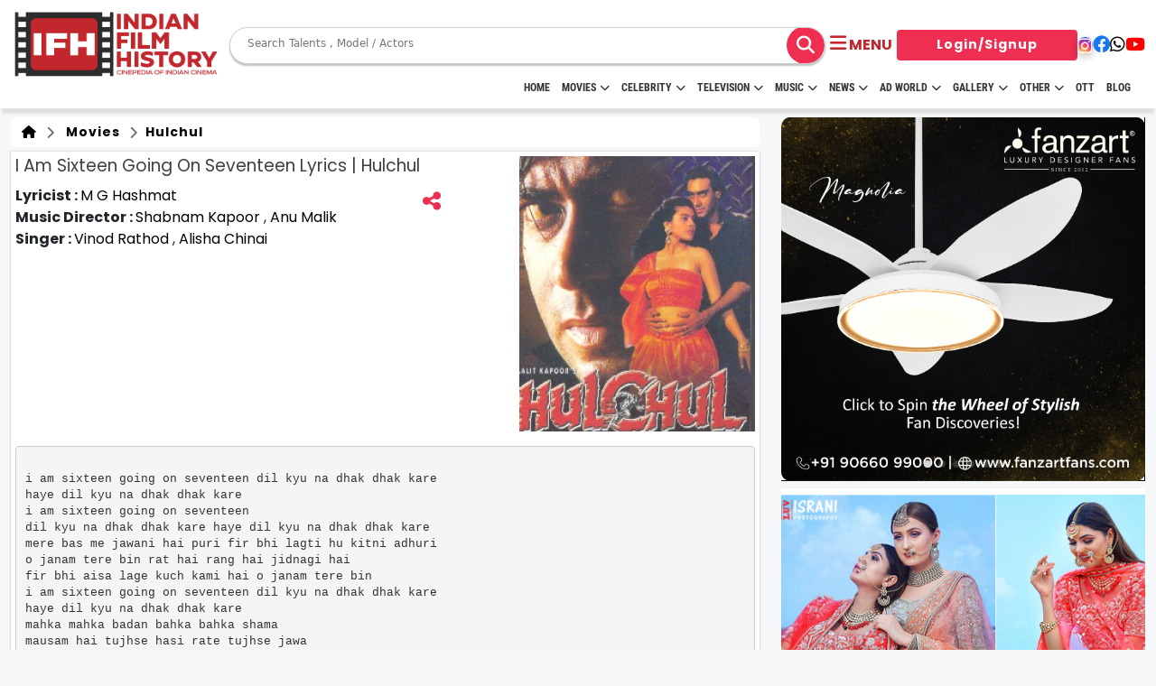

--- FILE ---
content_type: text/html; charset=UTF-8
request_url: https://www.indianfilmhistory.com/set-and-get-page-counter
body_size: -326
content:
{"current_page_counter":15,"current_global_counter":11611502}

--- FILE ---
content_type: text/html; charset=utf-8
request_url: https://www.google.com/recaptcha/api2/aframe
body_size: 269
content:
<!DOCTYPE HTML><html><head><meta http-equiv="content-type" content="text/html; charset=UTF-8"></head><body><script nonce="vU-X-5MhmQJuWH3TfyLGpQ">/** Anti-fraud and anti-abuse applications only. See google.com/recaptcha */ try{var clients={'sodar':'https://pagead2.googlesyndication.com/pagead/sodar?'};window.addEventListener("message",function(a){try{if(a.source===window.parent){var b=JSON.parse(a.data);var c=clients[b['id']];if(c){var d=document.createElement('img');d.src=c+b['params']+'&rc='+(localStorage.getItem("rc::a")?sessionStorage.getItem("rc::b"):"");window.document.body.appendChild(d);sessionStorage.setItem("rc::e",parseInt(sessionStorage.getItem("rc::e")||0)+1);localStorage.setItem("rc::h",'1766942327416');}}}catch(b){}});window.parent.postMessage("_grecaptcha_ready", "*");}catch(b){}</script></body></html>

--- FILE ---
content_type: text/css
request_url: https://www.indianfilmhistory.com/assets/css/common.css
body_size: 5617
content:
@media only screen and (min-width: 1024px) {
  .container-fluid {
    padding-right: 30px;
    padding-left: 30px;
  }
}



.google-ad-1 img {
  width: 100%;
  height: auto;
  border-radius: 10px;
}
.mb-cus-2 {
  margin-bottom: 2px;
}
.btn:focus {
  box-shadow: none;
}
.btn-danger {
  background-color: #ee2f52;
  border-color: #ee2f52;
}
.accordion-button:not(.collapsed) {
  color: #fff;
  background-color: #ee2f52;
}
.upcoming_nev ul li:hover {
  background: #fff;
}
.upcoming_nev ul li:hover a {
  background: #fff;
  color: #ee2f52;
}
.accordion-item {
  margin-bottom: 7px;
}
.accordion-button {
  padding: 5px 1em;
  background: #ddd;
  text-transform: uppercase;
}
.accordion-body {
  background: #eee;
}
.accordion-button:focus {
  box-shadow: none;
}
.accordion-button:not(.collapsed)::after {
  background-image: url(../images/icons/white_arrow_svg.svg);
}
.pull-right {
  float: right;
  line-height: 17px;

}
@media (max-width: 400px) {
  .pull-right {
    float: none;
    display: flex;
    line-height: 17px;
    align-items: center;
    justify-content: space-between;
  }
}
.right-view-all-btn {
  font-size: 13px;
  padding: 3px 4px;
  color: #fff;
}
.right-view-all-btn:hover {
  background: #ee2f52;
  color: #fff !important;
}
.post-title {
  background: #ee2f52;
  border: none;
  padding: 7px 10px;
  color: #fff;
  line-height: 16px;
}
.details-actor-profile-pic {
  border: 10px solid #fff;
  box-shadow: rgba(0, 0, 0, 0.1) 0px 0px 10px;
}
.details-actor-profile-pic img {
  width: 100%;
  height: 100%;
  object-fit: cover;
}
a {
  color: #000 !important;
  text-decoration: none;
}
.no-margin {
  margin: 0px;
}
a:hover {
  color: #ee2f52;
  text-decoration: none;
}
.sect-head-h2-type1 {
  font-size: 16px;
  font-weight: normal;
  margin: 0;
  text-transform: uppercase;
  background: #ee2f52;
  border-radius: 3px;
  color: #fff;
  padding: 10px;
}
.btn-h-type-2 {
  text-decoration: none;
  color: #ee2f52;
  border: none;
  font-weight: 600;
  text-align: center;
  margin: 0px auto;
  display: block;
  margin-top: 10px;
  width: 95%;
  border-radius: 5px;
  outline: none;
  padding: 4px;
  margin-bottom: 10px;
  font-size: 15px;
}
.sect-head-h2-type-2 {
  background: transparent;
  color: #ee2f52;
  padding-top: 15px;
  padding-bottom: 5px;
  font-size: 16px;
  font-weight: normal;
  margin: 0;
  text-transform: uppercase;
  border-bottom: 1px solid;
}
.movies-no-pad-right {
  padding-right: 0px;
}
.search_header .form-control {
  font-size: unset;
}
#search_frm .form-control {
  font-size: 12px;
}
.form-control:focus {
  border-color: #e9e6e0;
  box-shadow: inset 0 1px 1px rgb(0 0 0 / 8%), 0 0 8px rgb(102 175 233 / 60%);
  border-color: #66afe9;
}
.btn-breadcrumb .btn:focus {
  box-shadow: none;
}
.ifh-Ad_a-sec1 {
  padding-top: 20px;
}
.home-blog-news-section {
  margin-bottom: 10px;
  border-radius: 10px;
  background: #fff;
  padding: 5px 10px;
  border: 1px solid #eeeeee;
}
.home-blog-news-section.no-margin {
  margin-bottom: 0px;
}
.gallery-photo-section .row {
  margin: 0px;
}
.form-group {
  margin-bottom: 15px;
}
.modal {
  background: #000000b3;
}
::selection {
  background: #ee2f52;
  color: #fff;
}
.table-vertical {
  width: 100%;
  height: auto;
  border-collapse: collapse;
}
.table-vertical td {
  font-size: 0.85em;
  letter-spacing: 0.1em;
  text-transform: uppercase;
  border-top: 1px solid #ddd;
  padding: 6px;
}
.table-vertical td {
  font-size: 0.85em;
  letter-spacing: 0.1em;
  text-transform: uppercase;
  border-top: 1px solid #ddd;
  padding: 6px;
  text-align: left;
  color: #000;
  font-weight: 500;
}
.table > :not(:first-child) {
  border-top: none;
}
.rating-stars ul {
  list-style-type: none;
  padding: 0;
  -moz-user-select: none;
  -webkit-user-select: none;
}
.rating-stars ul > li.star {
  display: inline-block;
}
.rating-stars ul > li.star > i.fa {
  font-size: 20px;
  color: #ccc;
}
.rating-stars ul > li.star.hover > i.fa {
  color: #ffcc36;
}
.rating-stars ul > li.star.selected > i.fa {
  color: #ff912c;
}
.badge {
  display: inline-block;
  min-width: 10px;
  padding: 3px 7px;
  font-size: 13px;
  font-weight: 700;
  line-height: 1;
  color: #fff;
  text-align: center;
  white-space: nowrap;
  vertical-align: middle;
  background-color: #777;
  border-radius: 2px;
}
.music-details-row {
  margin: 0px;
}
.ytp-expand-pause-overlay .ytp-pause-overlay {
  background: rgba(23, 23, 23, 0.9);
  padding: 12px 16px 16px;
  right: 0;
  display: none !important;
}
.hide {
  display: none;
}
.btn-danger-outline {
  border: 1px solid #323232;
}
.btn-danger-outline:hover {
  background: #dc3545;
  border: 1px solid #dc3545;
  color: #fff;
}
.main-menu {
  display: block;
  position: relative;
  float: right;
  z-index: 3;
  margin-top: 10px;
}
.container-menu {
  width: 100%;
  margin: 0 auto;
}
.main-menu:before,
.main-menu:after {
  display: table;
  line-height: 0;
  content: "";
}
.core-menu {
  text-align: center;

  overflow: hidden;
  margin-bottom: 0px;
  padding-left: 0px;
}
.core-menu li {
  list-style: none;
  display: inline-block;
  cursor: pointer;
}
.core-menu li a {
  display: inline-block;
  padding: 5px;
  color: #333 !important;
  text-transform: uppercase;
  font-size: 12px;
  padding: 10px 4px;
}
.core-menu li a:hover {
  color: #dc3545;
}
.core-menu .dropdown li a:hover {
  color: #fff !important;
  background-color: #b1b1b1;
}
.sticky .dropdown li a {
  color: #333;
}
li span.toggle {
  padding-left: 4px;
  font-weight: 600;
  font-size: 11px;
}
.toggle:before {
  content: "\f078";
  font-family: "Font Awesome 5 Free";
}
.dropdown {
  position: absolute;
  width: 165px;
  background: #fff;
  text-align: left;
  display: none;
  z-index: 1;
  padding-left: 0px;
  border: 1px solid rgba(0, 0, 0, 0.15);
  border-radius: 0.25rem;
}
.dropdown.dropdown-L {
  width: 230px;
}
.dropdown li {
  display: block;
  border-bottom: 1px solid #a7a7a740;
  position: relative;
}
.dropdown li a {
  display: block;
}
.dropdown2 {
  position: absolute;
  width: 230px;
  background: #fff;
  text-align: left;
  display: none;
  right: -100%;
  top: 0;
  padding-left: 0px;
  border: 1px solid rgba(0, 0, 0, 0.15);
}
.dropdown2 li {
  display: block;
}
.dropdown2 li a {
  display: block;
}
li span.toggle2 {
  position: absolute;
  right: 8px;
  font-weight: 600;
}
.toggle2:before {
  content: "\f054";
  font-family: "Font Awesome 5 Free";
}
.hamburger-menu {
  padding: 1em;
  display: none;
  font: normal normal normal 16px/1 Roboto;
  text-transform: uppercase;
}
@media (max-width: 720px) {
  .main-menu {
    height: 50px;
  }
  .container-menu {
    width: 100%;
  }
  .navigation {
    float: left;
    display: block;
    width: 100%;
  }
  .core-menu {
    float: right;
    width: 100%;
    background: #1a1a1a;
    margin: auto;
    display: none;
  }
  .core-menu li {
    width: 100%;
    display: block;
  }
  .core-menu li a {
    display: block;
    margin: auto;
  }
  .hamburger-menu {
    display: block;
    text-align: center;
    padding-right: 60px;
    float: none;
    width: 100%;
  }
  .burger-1,
  .burger-2,
  .burger-3 {
    display: block;
    position: absolute;
    width: 20px;
    height: 3px;
    border-radius: 30px;
    right: 0;
    margin-right: 25px;
    background: #fff;
    transition: 0.2s ease;
  }
  .burger-1 {
    top: 15px;
  }
  .burger-2 {
    top: 23px;
  }
  .burger-3 {
    top: 31px;
  }
  .burger-1.open,
  .burger-2.open,
  .burger-3.open {
    transition: 0.2s ease;
    transform-origin: 50% 50%;
  }
  .burger-1.open {
    top: 25px;
    width: 23px;
    transform: rotate(45deg);
  }
  .burger-2.open {
    opacity: 0;
  }
  .burger-3.open {
    top: 25px;
    width: 23px;
    transform: rotate(-45deg);
  }
  .dropdown {
    width: 100%;
    background: #0e0e0e;
    text-align: center;
    position: relative;
  }
  .dropdown2 {
    right: 0;
    top: 0;
    width: 100%;
    position: relative;
    padding: 0 20px;
  }
}
.ifh-source-banner {
  width: 100%;
  height: 70px;
  background: url("../images/ifh_source/top-banner.jpg");
  background-size: cover;
  background-repeat: no-repeat;
  display: flex;
  align-items: center;
}
.ifh-source-banner h1 {
  color: #fff;
  width: fit-content;
  border: 2px solid #fff;
  padding: 7px 15px;
  text-transform: uppercase;
  font-size: 22px;
  position: relative;
  margin-bottom: 0px;
  margin-left: 44px;
}
.ifh-source-banner h1::after {
  position: absolute;
  content: "";
  width: 15px;
  height: 40px;
  background: url(../images/ifh_source/header-reel.png);
  top: 0px;
  right: -15px;
}
.ifh-source-banner h1::before {
  position: absolute;
  content: "";
  width: 15px;
  height: 40px;
  background: url(../images/ifh_source/header-reel.png);
  top: 0px;
  left: -15px;
}
.ifh-source-item {
  padding: 0 0 10px 0;
  border-bottom: 1px solid #ddd;
  margin-bottom: 10px;
}
.ifh-source-item:last-child {
  border-bottom: none;
}
.ifh-source-item-top {
  display: flex;
  flex-direction: row;
}
.ifh-source-item-top .ifh-source-item-top-left {
  width: 360px;
  height: 240px;
}
.ifh-source-item-top .ifh-source-item-top-left img {
  width: 100%;
  height: auto;
  object-fit: cover;
  border-radius: 4px;
}
.ifh-source-item-top .ifh-source-item-content {
  flex: 1;
  padding: 0 20px;
}
.ifh-source-button .ifh-source-button-item {
  display: flex;
  flex-direction: row;
  flex-wrap: wrap;
  margin-top: 10px;
}
.ifh-source-button .ifh-source-button-item a {
  margin-right: 10px;
  margin-bottom: 10px;
  padding: 10px;
  background: #fff;
  box-shadow: rgb(0 0 0 / 10%) 0px 0px 10px;
  border-radius: 3px;
  font-size: 14px;
  font-weight: 500;
  width: 18%;
  height: 70px;
  display: flex;
  justify-content: center;
  align-items: center;
}
.ifh-source-button .ifh-source-button-item a p {
  margin-bottom: 0px;
  text-align: center;
  text-transform: capitalize;
}
.ifh-source-button .ifh-source-button-item a:hover {
  color: #fff;
  background: #ee2f52;
}
.ifh-source-item h2 {
  font-size: 19px;
  color: #ee2f52;
  border-bottom: 1px solid;
  width: fit-content;
}
.ifh-source-section-container {
  box-shadow: rgb(0 0 0 / 10%) 0px 0px 10px;
  padding: 20px;
  border-radius: 10px;
}
.ifh-source-top-profile {
  box-shadow: rgb(0 0 0 / 10%) 0px 0px 10px;
  padding: 20px;
  margin-top: 20px;
  border-radius: 10px;
}
.ifh-source-top-profile h2 {
  font-size: 19px;
  color: #ee2f52;
  margin-bottom: 10px;
  text-transform: uppercase;
}
.ifh-source-top-profile h2 span {
  position: relative;
}
.ifh-source-menu-btn-container {
  display: flex;
  flex-direction: row;
  flex-wrap: wrap;
}
.ifh-source-menu-btn-container .ifh-source-menu-btn {
  width: 32%;
  margin-right: 10px;
  background: #fff;
  box-shadow: rgb(0 0 0 / 10%) 0px 0px 10px;
  border-radius: 3px;
  padding: 5px;
  margin-bottom: 15px;
}
.ifh-source-menu-btn-container .ifh-source-menu-btn:nth-child(3n) {
  margin-right: 0px;
}
.ifh-source-menu-btn-container .ifh-source-menu-btn img {
  width: 100%;
  height: auto;
}
.ifh-source-menu-btn-container h2 {
  font-size: 14px;
  color: #ee2f52;
  text-align: center;
  text-transform: capitalize;
  padding-top: 8px;
  margin-bottom: 1px;
  display: -webkit-box;
  -webkit-line-clamp: 1;
  -webkit-box-orient: vertical;
  overflow: hidden;
  text-overflow: ellipsis;
}
.ifh-source-profile {
  display: flex;
  flex-direction: row;
}
.ifh-source-profile .ifh-source-profile-item {
  width: 20%;
  margin-right: 10px;
  background: #fff;
  box-shadow: rgb(0 0 0 / 10%) 0px 0px 10px;
  border-radius: 3px;
  padding: 15px;
  display: flex;
  flex-direction: column;
  justify-content: center;
  align-items: center;
}
.ifh-source-profile .ifh-source-profile-item img {
  width: 140px;
  height: 140px;
  border-radius: 50%;
  box-shadow: rgb(0 0 0 / 10%) 0px 0px 10px;
}
.ifh-source-profile .ifh-source-profile-item h3 {
  font-size: 17px;
  padding-top: 10px;
  display: -webkit-box;
  -webkit-line-clamp: 1;
  -webkit-box-orient: vertical;
  overflow: hidden;
  text-overflow: ellipsis;
}
.ifh-source-profile .ifh-source-profile-item .rating {
  background: #ddd;
  padding: 3px 9px;
  border-radius: 4px;
  font-weight: 400;
  color: #333;
  font-size: 10px;
}
.ifh-source-box-wrapper {
  box-shadow: rgb(0 0 0 / 10%) 0px 0px 10px;
  padding: 10px;
  border-radius: 5px;
}
.ifh-landing-page-news-text .ifh-source-menu-btn-container h2 {
  color: #333;
  text-align: unset;
  text-transform: unset;
  display: -webkit-box;
  -webkit-line-clamp: 2;
  -webkit-box-orient: vertical;
  overflow: hidden;
  text-overflow: ellipsis;
  padding-bottom: 0px;
}
.ifh-source-marq-div {
  box-shadow: rgb(0 0 0 / 10%) 0px 0px 10px;
  width: 100%;
  height: auto;
  padding: 10px;
  background: #fff;
  border-radius: 4px;
}
.ifh-source-marq-div h2 {
  font-size: 20px;
  color: #ee2f52;
}
.sec-padd2 {
  padding-bottom: 10px;
}
.landing-page-heading {
  font-size: 19px;
  background: transparent;
  color: #ee2f52;
  text-transform: capitalize;
}
.landing-page-heading span {
  position: relative;
}
.adv-agency-details-content-section .award-section img {
  width: 100%;
}
.adv-agency-details-content-section.award-section.award-winner.award-winner-content {
  background: #f9ca37;
  text-align: center;
  padding: 5px;
}
.adv-agency-details-content-section.award-section.award-winner.award-winner-contenth3 {
  margin-bottom: 0px;
  font-size: 22px;
}
.adv-agency-details-content-section.award-section.award-winner.award-winner-contentp {
  margin-bottom: 0px;
  font-weight: 500;
}
.award-winner .award-winner-image-wrapper {
  position: relative;
}
.award-winner .award-winner-image-wrapper::before {
  position: absolute;
  content: "";
  top: 0;
  left: 0;
  width: 100%;
  height: 100%;
  background: linear-gradient(221deg, #000000b5, transparent, transparent);
}
.award-winner .award-winner-image-wrapper::after {
  position: absolute;
  content: "";
  top: 3px;
  right: 3px;
  width: 70px;
  height: 70px;
  background: url("../images/icons/winner_stamp.png");
  transform: rotate(34deg);
}
.award-nominee-header {
  font-size: 20px;
  color: #444;
}
.award-slider-wrapper {
  position: relative;
}
.award-container {
  position: unset !important;
}
.award-next,
.award-prev {
  left: unset !important;
  top: 20px !important;
  font-size: 25px;
  color: #ee2f52 !important;
  width: auto !important;
  height: auto !important;
}
.award-next,
.box-office-h-next {
  right: 0px !important;
}
.award-prev,
.box-office-h-prev {
  right: 14px !important;
}
.award-nominee-content {
  text-align: center;
  background: #ddd;
  padding: 5px;
}
.award-nominee-content p {
  margin-bottom: 0px;
  font-weight: 500;
}
.award-section .award-winner-description {
  padding-top: 25px;
}
.listing-page-description {
  padding: 10px;
  margin: 8px 0;
  background: #fff;
  border: 1px solid #e9e6e0;
}
.listing-page-description p {
  margin-bottom: 0px;
}
.fixed-search {
  position: sticky;
  top: 66px;
  left: 0;
  width: 100%;
  z-index: 1;
  margin: 0px;
}
.fixed-search .col-md-12 {
  padding: 0px;
}
.box {
  width: 100px;
  height: 110px;
}
.box h2 {
  display: block;
  text-align: center;
  color: red;
}
.box .chart {
  position: relative;
  text-align: center;
  font-size: 25px;
  line-height: 107px;
  height: 100px;
  color: #ee2f52;
  font-weight: 500;
}
.box canvas {
  position: absolute;
  top: 0;
  left: 0;
  height: 100px !important;
  width: 100px !important;
}
.profile-progress-box {
  display: flex;
  justify-content: center;
  align-items: center;
  flex-direction: column;
}
.profile-progress-box h2 {
  font-size: 17px;
  text-align: center;
}
#personalDetails .btn {
  font-weight: 400;
  border-radius: 1px;
  margin-top: 10px;
}
.ifh-source-section-container .ott-platforms-grid {
  display: flex;
  flex-wrap: wrap;
  gap: 10px;
}
.ifh-source-section-container .ott-platforms-grid .ott-platform-menu {
  width: 32.5%;
  height: 130px;
  background: #fff;
  box-shadow: rgb(0 0 0 / 10%) 0px 0px 10px;
  padding: 10px;
  display: flex;
  justify-content: center;
  align-items: center;
}
.ifh-source-section-container.ott-platforms-grid.ott-platform-menu:nth-child(3n) {
  margin-right: 0px;
}
.ifh-source-section-container .ott-platforms-grid .ott-platform-menu img {
  height: 80px;
  width: 140px;
  object-fit: contain;
  transition: 0.5s all ease-in-out;
}
.ifh-source-section-container .ott-platforms-grid .ott-platform-menu:hover img {
  height: 50px;
  width: 120px;
}
.ott-slider-wrapper .landing-page-heading {
  font-size: 19px;
  background: #ee2f52;
  padding: 4px 5px;
  color: #fff;
  margin-bottom: 3px;
  text-transform: capitalize;
}
.ott-page-description {
  display: flex;
}
.ott-description-left-logo {
  width: auto;
  height: auto;
  padding: 10px;
  border: 1px solid #ddd;
  border-radius: 5px;
  margin-right: 15px;
}
.ott-page-description p {
  flex: 1;
}
.ott-description-left-logo img {
  width: auto;
  height: 110px;
}
.ott-tabs-btn {
  display: flex;
  align-items: center;
  background: #fff;
  box-shadow: 0 1px 3px 0 rgb(0 0 0 / 16%), 0 0 0 1px rgb(0 0 0 / 4%);
}
.ott-tabs-btn ul {
  display: flex;
  margin-bottom: 0px;
  padding: 5px 10px;
  width: 50%;
}
.ott-tabs-btn .ott-tabs-search-form {
  flex: 1;
  margin-right: 10px;
}
.ott-tabs-btn .ott-tabs-search-form .filter-form {
  border: none;
  margin-bottom: 0px;
}
.ott-tabs-btn ul li {
  list-style-type: none;
  margin-right: 15px;
}
.ott-tabs-btn ul li a {
  background: #fff;
  border: 1px solid #ddd;
  padding: 5px 12px;
  display: block;
  font-weight: 400;
  text-transform: uppercase;
  border-radius: 5px;
}
.ott-tabs-btn ul li.active a {
  color: #fff;
  background-color: #ee2f52;
}
.ott-tabs-btn ul li a:hover {
  border: 1px solid;
}
.ott-trending-grid {
  display: flex;
  flex-wrap: wrap;
  justify-content: space-between;
}
.ott-trending-grid .ott-trending-grid-item {
  width: 24%;
  height: auto;
  position: relative;
}
.ott-trending-grid .ott-trending-grid-item:last-child {
  margin-right: 0px;
}
.ott-trending-grid .ott-trending-grid-item img {
  width: 100%;
  height: auto;
}
.ott-trending-grid-item .favourite-bg {
  padding: 1px 3px;
  min-width: 35px;
  text-align: center;
  background: rgb(0 0 0 / 79%);
  border-radius: 8px 0 8px 0;
  position: absolute;
  bottom: 2px;
  right: 2px;
  font-size: 13px;
  box-shadow: 0px 0px 9px 0px rgb(50 50 50 / 20%);
  border: solid 1.2px #fff;
}
.ott-trending-grid-item .favourite-bg a {
  font-size: 13px;
  color: #fff;
}
.ott-trending-grid-item .ott-label {
  position: absolute;
  left: 0;
  bottom: -2px;
  background: #fff;
  padding: 3px 3px 3px 0;
  color: #fff;
  border-radius: 0 13px 13px 0px;
}
.ott-trending-grid-item .ott-label span {
  padding: 3px 7px;
  border-radius: 0 10px 10px 0;
}
.ott-trending-grid-item .ott-label .bg-prime-video {
  background: #018dbb;
}
.ott-trending-grid-item .ott-label .bg-netflix {
  background: red;
}
.ott-trending-grid-item .ott-label .bg-tvf {
  background: #ffc105;
}
.ott-trending-grid-item .ott-label .bg-voot {
  background: #670ccd;
}
.ott-trending-grid-item .ott-label .bg-hotstar {
  background: #03137c;
}
.ott-trending-grid-item .ott-label .bg-balaji {
  background: #ff0052;
}
.ott-trending-grid-item img {
  width: 100%;
}
.ott-slider-wrapper {
  position: relative;
}
.ott-slider-container {
  position: unset !important;
}
.ott-slider-wrapper .ott-next,
.ott-slider-wrapper .ott-prev {
  font-size: 30px;
  position: absolute;
  top: 22px;
  height: auto;
  width: auto;
  color: #fff;
}
.ott-slider-wrapper .ott-prev {
  right: 30px;
  left: auto;
}
.progress-div-content {
  display: flex;
  justify-content: space-between;
}
.progress-box-mob {
  margin-bottom: 10px;
}
.progress-box-mob .progress-div-content span {
  color: #ee2f52;
  font-weight: 500;
  font-size: 13px;
  font-weight: 400;
  letter-spacing: 0.5px;
}
.progress-div-mob {
  background: #ddd;
  justify-content: flex-start;
  border-radius: 100px;
  align-items: center;
  position: relative;
  padding: 0 5px;
  display: flex;
  height: 18px;
  width: 100%;
  margin-top: 2px;
}
.progress-value {
  animation: load 3s normal forwards;
  box-shadow: 0 10px 40px -10px #fff;
  border-radius: 100px;
  background: #ee2f52eb;
  height: 10px;
  width: 0;
}
@keyframes load {
  0% {
    width: 0;
  }
  100% {
    width: 68%;
  }
}
.movie-review-modal {
  position: relative;
  background: #a7a9ab;
  border-radius: 10px 0 10px 10px;
  border: none;
}
.movie-review-modal .btn-close {
  position: absolute;
  /* background: #a7a9ab; */
  border-radius: 50% 50% 0 0;
  top: -28px;
  right: 0;
  display: flex;
  justify-content: center;
  align-items: center;
  color: #fff;
  opacity: 1;
  font-size: 20px;
  background-color: #dc4535 !important;
  padding: 4px 6px !important;
  width: 25px !important;
}
.movie-review-modal .btn-close:focus {
  box-shadow: none;
}
.movie-review-modal .btn-close:hover {
  color: #ee2f52;
}
.rating-share-right {
  display: flex;
  flex-direction: row;
  box-shadow: rgba(0, 0, 0, 0.1) 0px 0px 10px;
  border-radius: 5px;
}
.rating-share-right label {
  margin-bottom: 3px;
  padding-bottom: 1px;
  font-weight: 400;
  color: #222;
}
.rating-share-right .rating {
  margin-left: 0px;
  width: 35%;
  display: flex;
  flex-direction: column;
  justify-content: center;
  align-items: center;
  font-size: 14px;
  padding: 4px;
  border: 1px solid #ddd;
  border-radius: 5px 0 0 5px;
}
.rating-share-right .rating .rating-number {
  font-size: 14px;
  border-top: 1px solid #ef7f93;
  padding-top: 2px;
}
.rating-share-right .rating i {
  font-weight: 900;
}
.rating-share-right .rate-here {
  flex: 1;
  display: flex;
  flex-direction: column;
  justify-content: center;
  align-items: center;
  border: 1px solid #ddd;
  border-left-width: 0px;
  padding: 5px;
}
.rating-share-right #socialShare {
  width: 25%;
  margin-right: 0px;
  max-width: unset;
  display: flex;
  justify-content: center;
  align-items: center;
  border: 1px solid #ddd;
  border-left-width: 0px;
  border-radius: 0 5px 5px 0;
}
.rating-share-right #socialShare a {
  background: transparent;
  width: 100%;
}
.rating-share-right #socialShare i {
  color: #ee2f52;
  font-size: 30px;
}
.rating-share-right .rate-here a {
  font-size: 14px;
  color: #fff;
  background: #ee2f52;
  padding: 2px 7px;
  border-radius: 5px;
}
.rating-share-right #socialShare:hover ul.dropdown-menu {
  width: 100%;
}
.rating-share-right #socialShare ul a {
  padding: 2px;
}
.rating-share-right #socialShare ul i {
  color: #fff;
  font-size: 18px;
  line-height: unset;
}
.modal-rating-by-user h3 {
  font-size: 14px;
  color: #333;
}
#movie-rating-modal .modal-dialog {
  max-width: 550px;
}
.modal-rating-by-user h2 {
  font-size: 20px;
  text-transform: uppercase;
  color: #ee2f52;
  margin-bottom: 0px;
}
.modal-rating-by-user .rating {
  display: flex;
  width: 100%;
  justify-content: center;
  overflow: hidden;
  flex-direction: row-reverse;
  position: relative;
  margin-left: 0px;
}
.modal-rating-by-user .rating-0 {
  filter: grayscale(100%);
}
.modal-rating-by-user .rating > input {
  display: none;
}
.modal-rating-by-user .rating > label {
  cursor: pointer;
  width: 40px;
  height: 40px;
  margin-top: auto;
  background-image: url("data:image/svg xml;charset=UTF-8,<svg xmlns='http://www.w3.org/2000/svg' width='126.729' height='126.73'><path fill='#e3e3e3' d='M121.215 44.212l-34.899-3.3c-2.2-.2-4.101-1.6-5-3.7l-12.5-30.3c-2-5-9.101-5-11.101 0l-12.4 30.3c-.8 2.1-2.8 3.5-5 3.7l-34.9 3.3c-5.2.5-7.3 7-3.4 10.5l26.3 23.1c1.7 1.5 2.4 3.7 1.9 5.9l-7.9 32.399c-1.2 5.101 4.3 9.3 8.9 6.601l29.1-17.101c1.9-1.1 4.2-1.1 6.1 0l29.101 17.101c4.6 2.699 10.1-1.4 8.899-6.601l-7.8-32.399c-.5-2.2.2-4.4 1.9-5.9l26.3-23.1c3.8-3.5 1.6-10-3.6-10.5z'/></svg>");
  background-repeat: no-repeat;
  background-position: center;
  background-size: 76%;
  transition: 0.3s;
}
.modal-rating-by-user .rating > input:checked ~ label,
.modal-rating-by-user .rating > input:checked ~ label ~ label {
  background-image: url("data:image/svg xml;charset=UTF-8,<svg xmlns='http://www.w3.org/2000/svg' width='126.729' height='126.73'><path fill='#fcd93a' d='M121.215 44.212l-34.899-3.3c-2.2-.2-4.101-1.6-5-3.7l-12.5-30.3c-2-5-9.101-5-11.101 0l-12.4 30.3c-.8 2.1-2.8 3.5-5 3.7l-34.9 3.3c-5.2.5-7.3 7-3.4 10.5l26.3 23.1c1.7 1.5 2.4 3.7 1.9 5.9l-7.9 32.399c-1.2 5.101 4.3 9.3 8.9 6.601l29.1-17.101c1.9-1.1 4.2-1.1 6.1 0l29.101 17.101c4.6 2.699 10.1-1.4 8.899-6.601l-7.8-32.399c-.5-2.2.2-4.4 1.9-5.9l26.3-23.1c3.8-3.5 1.6-10-3.6-10.5z'/></svg>");
}
.modal-rating-by-user .rating > input:not(:checked) ~ label:hover,
.modal-rating-by-user .rating > input:not(:checked) ~ label:hover ~ label {
  background-image: url("data:image/svg xml;charset=UTF-8,<svg xmlns='http://www.w3.org/2000/svg' width='126.729' height='126.73'><path fill='#d8b11e' d='M121.215 44.212l-34.899-3.3c-2.2-.2-4.101-1.6-5-3.7l-12.5-30.3c-2-5-9.101-5-11.101 0l-12.4 30.3c-.8 2.1-2.8 3.5-5 3.7l-34.9 3.3c-5.2.5-7.3 7-3.4 10.5l26.3 23.1c1.7 1.5 2.4 3.7 1.9 5.9l-7.9 32.399c-1.2 5.101 4.3 9.3 8.9 6.601l29.1-17.101c1.9-1.1 4.2-1.1 6.1 0l29.101 17.101c4.6 2.699 10.1-1.4 8.899-6.601l-7.8-32.399c-.5-2.2.2-4.4 1.9-5.9l26.3-23.1c3.8-3.5 1.6-10-3.6-10.5z'/></svg>");
}
.emoji-wrapper {
  width: 100%;
  text-align: center;
  height: 100px;
  overflow: hidden;
  position: absolute;
  top: 0;
  left: 0;
}
.emoji-wrapper:before,
.emoji-wrapper:after {
  content: "";
  height: 15px;
  width: 100%;
  position: absolute;
  left: 0;
  z-index: 1;
}
.emoji {
  display: flex;
  flex-direction: column;
  align-items: center;
  transition: 0.3s;
}
.emoji > svg {
  margin: 15px 0;
  width: 70px;
  height: 70px;
  flex-shrink: 0;
}
#rating-1:checked ~ .emoji-wrapper > .emoji {
  transform: translateY(-100px);
}
#rating-2:checked ~ .emoji-wrapper > .emoji {
  transform: translateY(-200px);
}
#rating-3:checked ~ .emoji-wrapper > .emoji {
  transform: translateY(-300px);
}
#rating-4:checked ~ .emoji-wrapper > .emoji {
  transform: translateY(-400px);
}
#rating-5:checked ~ .emoji-wrapper > .emoji {
  transform: translateY(-500px);
}
.feedback {
  margin: 0 auto;
  /* max-width: 360px; */
  width: 100%;
  border-radius: 8px;
  display: flex;
  flex-direction: column;
  flex-wrap: wrap;
  align-items: center;
}
.modal-rating-by-user .form-group {
  width: 75%;
  margin: 0 auto;
  display: flex;
  flex-direction: column;
  justify-content: center;
  align-items: center;
}
.modal-rating-by-user .form-group textarea.form-control {
  border-radius: 10px;
}
.modal-rating-by-user .form-group label {
  font-size: 16px;
  margin-bottom: 5px;
  font-weight: 400;
}
.modal-rating-by-user .form-group button {
  margin-top: 8px;
  border: none;
  background: #ee2f52;
  border-radius: 4px;
  color: #fff;
  font-size: 16px;
  padding: 5px 50px;
}
.details-share-only {
  display: flex;
  align-items: center;
}
.rating-share-right.only-share-right {
  box-shadow: none;
  width: fit-content;
}
.rating-share-right.only-share-right #socialShare {
  width: 50px;
  border: none;
  border-radius: 5px;
}
.rating-share-right.only-share-right #socialShare i {
  font-size: 23px;
}
.rating-share-right.only-share-right #socialShare ul i {
  font-size: 19px;
}
.magazine-header-share {
  display: flex;
  justify-content: space-between;
  position: relative;
}
#forgetModal .modal-dialog,
#otpModal .modal-dialog {
  max-width: 400px;
}
.forget-password-modal .btn-close {
  position: absolute;
  background: #fff;
  border-radius: 50% 50% 0 0;
  top: -27px;
  right: 0;
  display: flex;
  justify-content: center;
  align-items: center;
  color: #ee2f52;
  opacity: 1;
  font-size: 20px;
}
.forget-password-modal .mob-number {
  display: flex;
}
.forget-password-modal .mob-number input {
  flex: 1;
}
.forget-password-modal .mob-number button {
  border: none;
  background: #ee2f52;
  color: #fff;
  padding: 0 12px;
}
.forget-password-modal .forget-submit-btn-group {
  display: flex;
}
.forget-password-modal .forget-submit-btn {
  background: #ee2f52;
  border: none;
  color: #fff;
  padding: 7px 12px;
  margin: 0 auto;
  width: 140px;
}
.serach-tabs-btn {
  display: flex;
  align-items: center;
  background: #fff;
  box-shadow: 0 1px 3px 0 rgb(0 0 0 / 16%), 0 0 0 1px rgb(0 0 0 / 4%);
}
.serach-tabs-btn ul {
  display: flex;
  margin-bottom: 0px;
  padding: 5px 10px;
  width: 100%;
  flex-wrap: wrap;
}
.serach-tabs-btn ul .ott-tabs-li {
  margin-bottom: 10px;
  list-style-type: none;
  margin-right: 15px;
}
.serach-tabs-btn ul li.active a {
  color: #fff;
  background-color: #ee2f52;
}
.serach-tabs-btn ul li a {
  background: #fff;
  border: 1px solid #ddd;
  padding: 5px 12px;
  display: block;
  font-weight: 400;
  text-transform: uppercase;
  border-radius: 5px;
}
.Search-tab-result-content {
  background: #fff;
  box-shadow: 0 1px 3px 0 rgb(0 0 0 / 16%), 0 0 0 1px rgb(0 0 0 / 4%);
  margin-top: 5px;
  padding: 10px;
}
.Search-tab-result-content .search-result-item {
  display: flex;
  flex-direction: row;
  margin-bottom: 10px;
  padding-bottom: 10px;
  border-bottom: 1px solid #ddd;
}
.Search-tab-result-content .search-result-item .search-result-img-wrapper {
  width: 110px;
  height: auto;
  margin-right: 20px;
}
.Search-tab-result-content .search-result-item .search-result-img-wrapper img {
  width: 100%;
  height: 100%;
}
.Search-tab-result-content .search-result-item .search-result-img-content {
  flex: 1;
  display: flex;
  flex-direction: column;
}
.Search-tab-result-content .search-result-item .search-result-img-content h2 {
  font-size: 14px;
  margin-bottom: 3px;
}
.Search-tab-result-content .search-result-item .search-result-img-content p {
  font-weight: 500;
  font-size: 14px;
}
.Search-tab-result-content.search-result-item.search-result-img-contentpsmall {
  font-weight: 400;
  font-size: 12px;
  margin-bottom: 0px;
  word-spacing: 2px;
}
.no-data-found-box {
  width: 100%;
  padding: 100px;
  display: flex;
  justify-content: center;
  align-items: center;
  flex-direction: column;
}
.no-data-found-box h2 {
  font-size: 16px;
  text-transform: uppercase;
  font-weight: 600;
  color: #444;
  margin-top: 10px;
  margin-bottom: 2px;
}
.no-data-found-box h3 {
  font-size: 17px;
  color: #777;
  margin-bottom: 0px;
}
.music-lyrics-flex-with-share {
  display: flex;
  flex-direction: row;
}
.music-lyrics-flex-with-share .caption.lyrics-caption {
  width: 80%;
}
.music-lyrics-flex-with-share .rating-share-right.only-share-right {
  flex: 1;
}
.news-tag-showing-result {
  font-size: 17px;
  color: #606060;
  font-weight: 500;
}
.gallery-photo-section .news-tag-row {
  margin: 0px;
  margin-bottom: 10px;
  box-shadow: rgb(0 0 0 / 10%) 0px 0px 10px;
  background: #fff;
  border-radius: 3px;
}
.demo.news-tag-demo {
  background: none;
  box-shadow: none;
}
.demo.news-tag-demo img {
  width: 100%;
  height: auto;
  object-fit: cover;
}
.gallery-photo-section .demo.news-tag-demo {
  margin-bottom: 0px;
}
.gallery-photo-section .news-tag-row .pinside1 {
  padding: 3px;
}
.gallery-photo-section .news-tag-row h4 {
  font-size: 17px;
  color: #444;
}
.gallery-photo-section .news-tag-read-more span {
  font-size: 15px;
  font-weight: 400;
}
.gallery-photo-section .news-tag-read-more span i {
  padding-left: 5px;
  font-size: 12px;
}
.ifh-source-download-btn p {
  background: #ee2f52;
  text-align: center;
  padding: 7px;
  font-size: 19px;
  color: #fff;
  font-weight: 400;
  margin-bottom: 8px;
  border-radius: 5px;
  display: block;
}
.navigation.nav-flex {
  display: flex;
  flex-direction: row;
  gap: 15px;
  justify-content: flex-end;
  align-items: center;
}
.navigation.nav-flex .ifh-source-download {
  border: 1.5px solid #ee2f52;
  color: #ee2f52;
  padding: 2px 4px;
  border-radius: 8px;
  font-weight: 500;
  font-size: 13px;
  line-height: 21px;
  height: auto;
}
.navigation.nav-flex .ifh-source-download:hover {
  background: #ee2f52;
  color: #fff;
}
.blog-content-wrapper .blog-content-h2 {
  margin-bottom: 4px;
  display: -webkit-box;
  -webkit-line-clamp: 2;
  -webkit-box-orient: vertical;
  overflow: hidden;
  text-overflow: ellipsis;
}
.blog-content-wrapper .blog-content-p {
  display: -webkit-box;
  -webkit-line-clamp: 2;
  -webkit-box-orient: vertical;
  overflow: hidden;
  text-overflow: ellipsis;
}


--- FILE ---
content_type: text/javascript
request_url: https://www.indianfilmhistory.com/assets/js/main.js
body_size: 92
content:
var swiper=new Swiper(".photo-container",{slidesPerView:1,spaceBetween:20,slidesPerGroup:1,autoplay:!0,loop:!0,loopFillGroupWithBlank:!0,pagination:{el:".photo-pagi",clickable:!0},breakpoints:{414:{slidesPerView:1},768:{slidesPerView:1},1024:{slidesPerView:1}}});swiper=new Swiper(".movies-container",{slidesPerView:1,spaceBetween:20,slidesPerGroup:1,autoplay:!0,loop:!0,loopFillGroupWithBlank:!0,pagination:{el:".photo-pagi",clickable:!0},navigation:{nextEl:".photo-next",prevEl:".photo-prev"},breakpoints:{414:{slidesPerView:1},768:{slidesPerView:1},1024:{slidesPerView:1}}}),swiper=new Swiper(".right-side-slider-container",{slidesPerView:1,spaceBetween:20,slidesPerGroup:1,autoplay:!0,loop:!0,loopFillGroupWithBlank:!0,pagination:{el:".photo-pagi",clickable:!0},breakpoints:{414:{slidesPerView:1},768:{slidesPerView:1},1024:{slidesPerView:1}}});
// window.onscroll=function(){myFunction()};
// var navbar=document.getElementById("navbar"),sticky=navbar.offsetTop+80;
function myFunction(){window.pageYOffset>=sticky?navbar.classList.add("sticky"):navbar.classList.remove("sticky")}var btn=$("#back-to-top");$(window).scroll((function(){$(window).scrollTop()>300?btn.addClass("show"):btn.removeClass("show")})),btn.on("click",(function(e){e.preventDefault(),$("html, body").animate({scrollTop:0},"300")}));swiper=new Swiper(".award-container",{slidesPerView:1,spaceBetween:20,slidesPerGroup:1,autoplay:!0,loop:!1,loopFillGroupWithBlank:!0,pagination:{el:".photo-pagi",clickable:!0},navigation:{nextEl:".photo-next",prevEl:".photo-prev"},breakpoints:{300:{slidesPerView:2},768:{slidesPerView:2},1024:{slidesPerView:3}}}),swiper=new Swiper(".ott-slider-container",{slidesPerView:1,spaceBetween:10,slidesPerGroup:1,autoplay:!1,loop:!0,loopFillGroupWithBlank:!0,pagination:{el:".photo-pagi",clickable:!0},navigation:{nextEl:".ott-next",prevEl:".ott-prev"},breakpoints:{300:{slidesPerView:2},768:{slidesPerView:2},1024:{slidesPerView:4}}});